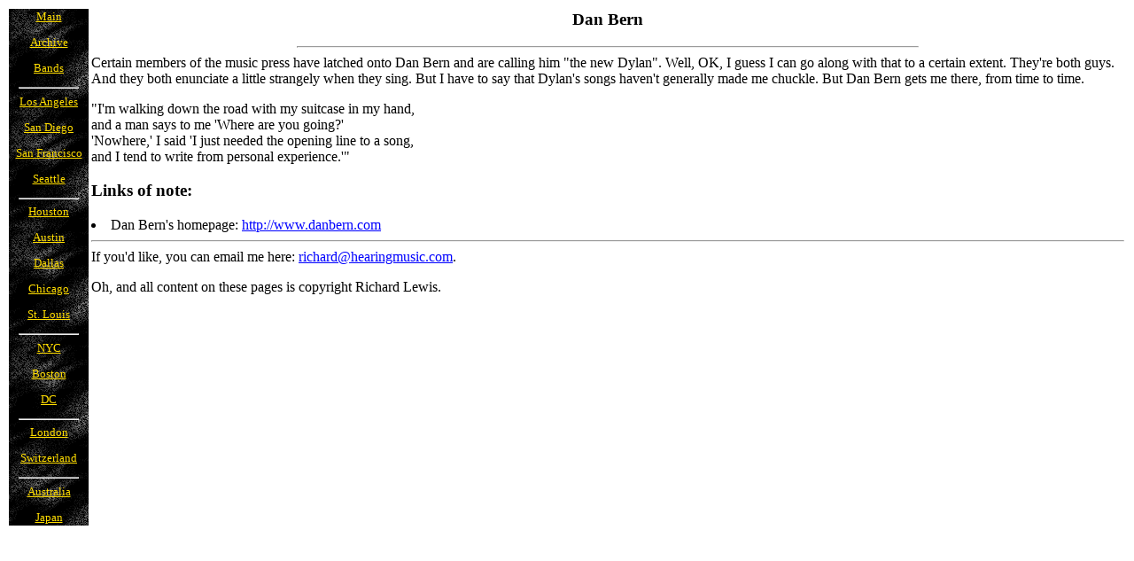

--- FILE ---
content_type: text/html
request_url: http://hearingmusic.com/bern.html
body_size: 1212
content:
<html>
<head>
	<title>Dan Bern</title>
</head><body bgcolor="#FFFFFF" link=#0000FF vlink=#009900>

<table>
	<tr>
		<td valign=top width=88 bgcolor=#333333 background="images/black.gif" align=center background="images/black.gif"><font size=-1>
		<a href="index.html"><font color=#FFDD00>Main</font></a><p>
		<a href="archive.html"><font color=#FFDD00>Archive</font></a><p>
		<a href="bandpage.html"><font color=#FFDD00>Bands</font></a>
		<hr width=75%>
		<a href="la.html"><font color=#FFDD00>Los Angeles</font></a><p>
		<a href="sd.html"><font color=#FFDD00>San Diego</font></a><p>
		<a href="sf.html"><font color=#FFDD00>San Francisco</font></a><p>
		<a href="seattle.html"><font color=#FFDD00>Seattle</font></a>
		<hr width=75%>
		<a href="houston.html"><font color=#FFDD00>Houston</font></a><p>
		<a href="austin.html"><font color=#FFDD00>Austin</font></a><p>
		<a href="dallas.html"><font color=#FFDD00>Dallas</font></a><p>
		<a href="chicago.html"><font color=#FFDD00>Chicago</font></a><p>
		<a href="stlouis.html"><font color=#FFDD00>St. Louis</font></a>
		<hr width=75%>
		<a href="nyc.html"><font color=#FFDD00>NYC</font></a><p>
		<a href="boston.html"><font color=#FFDD00>Boston</font></a><p>
		<a href="dc.html"><font color=#FFDD00>DC</font></a>
		<hr width=75%>
		<a href="london.html"><font color=#FFDD00>London</font></a><p>
		<a href="switz.html"><font color=#FFDD00>Switzerland</font></a>
		<hr width=75%>
		<a href="aussi.html"><font color=#FFDD00>Australia</font></a><p>
		<a href="japan.html"><font color=#FFDD00>Japan</font></a><p>
		</font>
		</td>
		<td valign=top>

		<p>
<center>
<h3>Dan Bern</h3>
</center>
<hr width=60%>

Certain members of the music press have latched onto Dan Bern and are calling him "the new Dylan".  Well, OK, I guess I can go along with that to a certain extent.  They're both guys.  And they both enunciate a little strangely when they sing.  But I have to say that Dylan's songs haven't generally made me chuckle.  But Dan Bern gets me there, from time to time.<p>

"I'm walking down the road with my suitcase in my hand,<br>
and a man says to me 'Where are you going?'<br>
'Nowhere,' I said 'I just needed the opening line to a song,<br>
and I tend to write from personal experience.'"
<h3>Links of note:</h3><p>
<li>Dan Bern's homepage:  <a href="http://www.danbern.com">http://www.danbern.com</a>
<hr>
If you'd like, you can email me here: <a href="mailto:richard@hearingmusic.com">richard@hearingmusic.com</a>.<p>
Oh, and all content on these pages is copyright Richard Lewis.
		</td>
	</tr>
</table>
<!-- WiredMinds eMetrics tracking with Enterprise Edition V5.4 START -->
<script type='text/javascript' src='https://count.carrierzone.com/app/count_server/count.js'></script>
<script type='text/javascript'><!--
wm_custnum='aaf2122e022c92ec';
wm_page_name='bern.html';
wm_group_name='/services/webpages/h/e/hearingmusic.com/public';
wm_campaign_key='campaign_id';
wm_track_alt='';
wiredminds.count();
// -->
</script>
<!-- WiredMinds eMetrics tracking with Enterprise Edition V5.4 END -->
</body>
</html>
